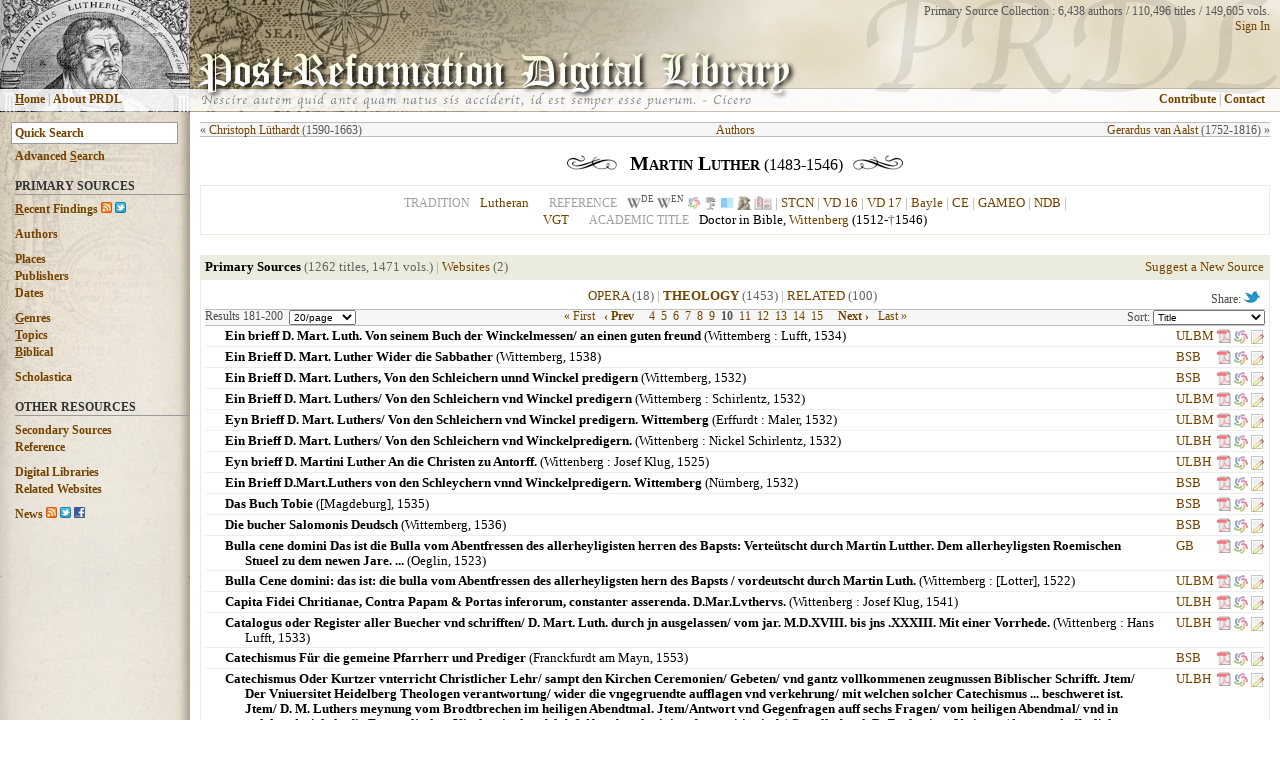

--- FILE ---
content_type: text/html; charset=UTF-8
request_url: http://www.prdl.org/author_view.php?s=180&limit=20&a_id=8&sort=
body_size: 12294
content:
<!DOCTYPE html PUBLIC "-//W3C//DTD HTML 4.01//EN" "http://www.w3.org/TR/html4/strict.dtd">
<html><head>
  <link rel="stylesheet" type="text/css" href="prdl_style.css" />
  <link rel="alternate" type="application/rss+xml" href="http://www.prdl.org/rss/rss_recent_findings.php" title="PRDL Recent Findings">
  <meta http-equiv="Content-Type" content="text/html; charset=UTF-8" />
  <meta name="description" content="1471 free public domain works of Martin Luther via Post-Reformation Digital Library (PRDL), a database of digital books ca. 1500-1800." />
  <meta name="keywords" content="Luther digital book free public primary sources post-reformation reformed lutheran catholic puritan arminian bible commentary">
  <meta property="og:title" content="Martin Luther (1483-1546) / 1262 titles, 1471 vols. | PRDL" />
  <meta property="og:description" content="1471 free public domain works of Martin Luther via Post-Reformation Digital Library (PRDL), a database of digital books for theology and philosophy ca. 1500-1800. http://fb.me/prdl.org" />
  <title>Martin Luther (1483-1546) / 1262 titles, 1471 vols. | PRDL</title>
<script type="text/javascript" src="js/jquery-1.7.1.min.js"></script>
<script type="text/javascript">

$(function(){  // $(document).ready shorthand
  $('#blink').hide().fadeIn(1500).fadeOut(1000).fadeIn(1500).fadeOut(1000).fadeIn(1500).fadeOut(10000);
});

var _gaq = _gaq || [];
_gaq.push(['_setAccount', 'UA-27517808-1']);
_gaq.push(['_trackPageview']);

(function() {
    var ga = document.createElement('script'); ga.type = 'text/javascript'; ga.async = true;
    ga.src = ('https:' == document.location.protocol ? 'https://ssl' : 'http://www') + '.google-analytics.com/ga.js';
    var s = document.getElementsByTagName('script')[0]; s.parentNode.insertBefore(ga, s);
})();

function toggleCopy(showHideDiv, switchTextDiv) {
	var ele = document.getElementById(showHideDiv);
	var text = document.getElementById(switchTextDiv);
	if(ele.style.display == "block") {f
    	ele.style.display = "none";
		text.innerHTML = "more &raquo;";
  	}
	else {
		ele.style.display = "block";
		text.innerHTML = "";
	}
} 

function hideDiv(d) { document.getElementById(d).style.display = "none"; }
function displayDiv(d) { document.getElementById(d).style.display = "block"; }

</script>
<script type="text/javascript" src="https://www.google.com/jsapi"></script>
<script type="text/javascript" src="js/script.js"></script>
</head><body>

<table style="text-align: left; width: 100%; height: 100%; position: relative;" border="0" cellpadding="0" cellspacing="0">
  <tr><td colspan="2">
  <table style="width: 100%;height:100%;" border="0" cellpadding="0" cellspacing="0">
  <tr>
  <td style="width: 190px; background-image: url(http://www.prdl.org/images/top_left/31.jpg);">
	  <table style="width: 190px;" border="0" cellpadding="0" cellspacing="0">
		<tr>
		<td style="height:88px;">
		<div  onmouseover="displayDiv('top_left_name')" onmouseout="hideDiv('top_left_name')" style="width:190px;height:88px;"></div>
		<div id="top_left_name" style="display:none; position: absolute; top: 0px; left: 0px;width:169px; padding: 2px 5px 2px 15px;text-align:left;font-size:10px;border-bottom: 1px solid #656565;border-right: 1px solid #656565;" class="opaque85b"><b>Martin Luther</b> (&#8224;1546)</div>
		</td>
		</tr>
		<tr>
		<td style="height: 1px;" class="opaque15"></td>
		</tr>
		<tr>
		<td style="height:22px;" id="side_nav" class="opaque85b">
			<table style="width: 100%; margin-left:15px; vertical-align:middle;text-align: middle;" border="0" cellpadding="0" cellspacing="0"><tr>
			<td style="text-align: left; color: #8F8F8F;">
			<a href="http://www.prdl.org/index.php" accesskey="h"><b><span style="text-decoration: underline;">H</span>ome</b></a> | <a href="http://www.prdl.org/about.php"><b>About PRDL</b></a>
			</td>
			</tr>
			</table>
		</td>
		</tr>
		<tr>
		<td style="height: 1px;" class="opaque15"></td>
		</tr>
	  </table>
  </td>
  <td style="width: 100%; background-image: url(http://www.prdl.org/images/title_bg2.jpg);">
	  <table style="width: 100%;" border="0" cellpadding="0" cellspacing="0">
		<tr>
		<td style="height:88px; vertical-align: top; text-align: left;">
		  <div style="position: absolute; top: 4px; right: 10px;z-index:6;text-align:right;font-size:12px;font-family:Georgia,serif;color:#585858;">Primary Source Collection : 
		  6,438 authors / 
		  110,496 titles / 
		  149,605 vols.<br />
		  <a href="http://www.prdl.org/login/main.php">Sign In</a>		  </div>
		  <div style="position: absolute; top: 50px; left: 197px;z-index:1;"><a href="http://www.prdl.org/index.php"><img src="http://www.prdl.org/images/main_title.png" border=0></a></div>
		  <div style="position: absolute; top: -5px; right: 0px;z-index:3;"><a href="http://www.prdl.org/index.php"><img src="http://www.prdl.org/images/prdl_background.png" border=0 class="opaque08"></a></div>
		  <div style="position: absolute; top: 91px; left: 200px;z-index:2;font-family:cursive;font-size:13px;"><img src="http://www.prdl.org/images/cicero_citation_extended.png" border=0></div>
		</td>
		</tr>
		  <tr>
		<td style="height: 1px;" class="opaque15"></td>
		</tr>
		<tr>
		<td style="height:22px;" class="opaque85b">
		<table style="width: 100%; margin-right:10px; vertical-align:middle;" border="0" cellpadding="0" cellspacing="0"><tr>
		<td style="text-align: right; color: #8F8F8F;">
		  <div id="suggestions" style="z-index:1;"></div>
		  <div id="side_nav" style="position:relative;z-index:4;margin-right:15px;"><a href="http://www.prdl.org/contribute.php"><b>Contribute</b></a> | <a href="http://www.prdl.org/contact.php"><b>Contact</b></a></div>
		  </td>
		</tr>
		</table>
  </td>
  </tr>
  <tr>
		<td style="height: 1px;" class="opaque15"></td>
		</tr>
  </table>
   
</td></tr>

    <tr>
      <td style="vertical-align: top; width: 190px; background-image: url(http://www.prdl.org/images/left_nav_bg.jpg);"">
      <table style="text-align: left; width: 100%;background-repeat:no-repeat;" border="0" cellpadding="0" cellspacing="0"  background="http://www.prdl.org/images/left_nav_transparent.png" border=0>
      <tbody><tr><td id="side_nav">
      <div style="padding: 10px 0px 0px 0px;font-size:12px;font-weight:bold;"><form name="form" action="http://www.prdl.org/search.php" method="get"><input name="q" id="navbar_search" autocomplete="off" type="text" value="Quick Search" onfocus="this.value=''" onkeyup="lookup(this.value);" /></form></div>
	  <div style="padding: 5px 0px 0px 15px;font-size:12px;font-weight:bold;"><a href="http://www.prdl.org/adv_search.php" id="side_nav" accesskey="s"><b>Advanced <span style="text-decoration: underline;">S</span>earch</b></a></div>
	  
      <div style="margin: 15px 0px 0px 15px;border-bottom: 1px solid #9A9A9A;color:#333333;font-size:12px;font-weight:bold;text-transform:uppercase;">Primary Sources</div>
	  <div style="padding: 7px 0px 0px 15px;font-size:12px;font-weight:bold;"><a href="http://www.prdl.org/recent_findings.php" accesskey="r"><span style="text-decoration: underline;">R</span>ecent Findings</a> 
	  <a href="http://www.prdl.org/rss/rss_recent_findings.php" title="View RSS Feed"><img src="http://www.prdl.org/images/rss_icon.png" height=11 width=11 border=0></a>
	  <a href="https://www.twitter.com/PRDLfindings" title="Follow Recent Findings on Twitter"><img src="http://twitter-badges.s3.amazonaws.com/t_mini-a.png" height=11 width=11 border=0 alt="Follow Recent Findings on Twitter" /></a></div>
	  <div style="padding: 10px 0px 0px 15px;font-size:12px;font-weight:bold;"><a href="http://www.prdl.org/authors.php">Authors</a></div>
	  <div style="padding: 10px 0px 0px 15px;font-size:12px;font-weight:bold;"><a href="http://www.prdl.org/pub_place.php">Places</a></div>
	  <div style="padding: 2px 0px 0px 15px;font-size:12px;font-weight:bold;"><a href="http://www.prdl.org/pub_name.php">Publishers</a></div>
	  <div style="padding: 2px 0px 0px 15px;font-size:12px;font-weight:bold;"><a href="http://www.prdl.org/dates.php">Dates</a></div>
	  <div style="padding: 10px 0px 0px 15px;font-size:12px;font-weight:bold;"><a href="http://www.prdl.org/genres.php" accesskey="g"><span style="text-decoration: underline;">G</span>enres</a></div>
	  <div style="padding: 2px 0px 0px 15px;font-size:12px;font-weight:bold;"><a href="http://www.prdl.org/topics.php" accesskey="t"><span style="text-decoration: underline;">T</span>opics</a></div>
	  <div style="padding: 2px 0px 0px 15px;font-size:12px;font-weight:bold;"><a href="http://www.prdl.org/biblical.php" accesskey="b"><span style="text-decoration: underline;">B</span>iblical</a></div>
      
      <div style="padding: 10px 0px 0px 15px;font-size:12px;font-weight:bold;"><a href="http://www.prdl.org/schools.php">Scholastica</a></div>
      
      <div style="margin: 15px 0px 0px 15px;border-bottom: 1px solid #9A9A9A;color:#333333;font-size:12px;font-weight:bold;text-transform:uppercase;">Other Resources</div>
	  <div style="padding: 7px 0px 0px 15px;font-size:12px;font-weight:bold;"><a href="http://www.prdl.org/secondary.php">Secondary Sources</a></div>
	  <div style="padding: 2px 0px 0px 15px;font-size:12px;font-weight:bold;"><a href="http://www.prdl.org/reference.php">Reference</a></div>
	  <div style="padding: 10px 0px 0px 15px;font-size:12px;font-weight:bold;"><a href="http://www.prdl.org/digital_libraries.php">Digital Libraries</a></div>
	  <div style="padding: 2px 0px 0px 15px;font-size:12px;font-weight:bold;"><a href="http://www.prdl.org/related_websites.php">Related Websites</a></div>
	  <div style="padding: 10px 0px 0px 15px;font-size:12px;font-weight:bold;white-space:nowrap;"><a href="http://www.prdl.org/news.php">News</a> <a href="http://www.prdl.org/rss/rss_news.php" title="View RSS Feed"><img src="http://www.prdl.org/images/rss_icon.png" height=11 width=11 border=0></a>
	  <a href="https://www.twitter.com/PostRefDL" title="Follow PRDL News on Twitter"><img src="http://twitter-badges.s3.amazonaws.com/t_mini-a.png" height=11 width=11 border=0 alt="Follow PostRefDL on Twitter"/></a>
	  <a href="https://www.facebook.com/prdl.org" title="Follow PRDL on Facebook"><img src="http://www.prdl.org/images/facebook.png" height=11 width=11 border=0></a></div>
	  <div style="padding: 10px 5px 0px 15px;">
	  <iframe src="//www.facebook.com/plugins/like.php?href=http%3A%2F%2Fwww.facebook.com%2Fprdl.org&amp;send=false&amp;layout=button_count&amp;width=80&amp;show_faces=true&amp;action=like&amp;colorscheme=light&amp;font=arial&amp;height=21" scrolling="no" frameborder="0" style="border:none; overflow:hidden; width:160px; height:20px;" allowTransparency="true"></iframe>
	  </div>

</p>
</div>
<br><br><br>
</td></tr></tbody></table>
</td>
      
      <td style="vertical-align: top;">
      <table style="text-align: left; width: 100%;" border="0" cellpadding="10" cellspacing="0">
      <tbody><tr><td>
<div id="topnavbar">
	<div class="left">
	<span style="white-space:nowrap;">&laquo; <a href="author_view.php?a_id=3203">Christoph Lüthardt</a></span> <span style="white-space:nowrap;">(1590-1663)</span>	</div>
		
		
	<div class="right">
	<span style="white-space:nowrap;"><a href="author_view.php?a_id=7266">Gerardus van Aalst</a></span> <span style="white-space:nowrap;">(1752-1816) &raquo;</span>	</div>
	
	<div class="center">
	<a href="authors.php">Authors</a>	</div>
</div>

<div style="text-align:center;padding: 5px 20px 10px 20px;white-space:nowrap;">
<img src=images/widget1l.gif style="padding-right:10px;">
<span id="header_text"><b>Martin Luther</b></span><span style="font-size:16px;"> (1483-1546)</span><img src=images/widget1r.gif style="padding-left:10px;">
</div>
	<table class="table_bg" border=0 cellpadding=0 cellspacing=0 width=100%><tr class="table_bg"><td width=100%>
	<table style="margin: 0px 0px 0px 0px;" border="0" cellpadding="0" cellspacing="0" width=100%>
	  <tr bgcolor="#FFFFFF;">
	  <td bgcolor="#FFFFFF" align="center" style="vertical-align: top; padding: 5px 10px 5px 10px;width:100%; border: 1px solid #EBECDD;line-height:17px;">

<div style="text-align:center;"><span style="padding:0px 10px 0px 0px;text-align:right;white-space:nowrap;background-color:#FFFFFF;color:#A0A0A0;text-transform:uppercase;font-size:12px;">Tradition</span><a href="authors.php?a_in=ALL&era=Early%20Modern&tradition=Lutheran">Lutheran</a><span style="padding:0px 10px 0px 20px;text-align:right;white-space:nowrap;background-color:#FFFFFF;color:#A0A0A0;text-transform:uppercase;font-size:12px;">Reference</span><span style="padding:0px 10px 0px 0px;"><a href="https://de.wikipedia.org/wiki/Martin_Luther" target="_blank" class="opacity_hover" style="text-decoration:none;color:#5E5E5E;"><img src="images/wikipedia_icon.png" class="textbottom" title="Martin Luther in Wikipedia" width="14" height="14" border="0"><span style="font-size:9px;vertical-align:super;text-transform:uppercase;">de</span></a> <a href="https://en.wikipedia.org/wiki/Martin_Luther" target="_blank" class="opacity_hover" style="text-decoration:none;color:#5E5E5E;"><img src="images/wikipedia_icon.png" class="textbottom" title="Martin Luther in Wikipedia" width="14" height="14" border="0"><span style="font-size:9px;vertical-align:super;text-transform:uppercase;">en</span></a> <a href="http://www.worldcat.org/identities/lccn-n79-89628" target='_blank' title="WorldCat Identity" class="opacity_hover"><img src="images/worldcat.gif" class="textbottom" height=14 width=14 border=0></a> <a href="http://thesaurus.cerl.org/record/cnp01302092" target='_blank' title="CERL Thesaurus" class="opacity_hover"><img src="images/cerl_icon.png" class="textbottom" height=13 width=13 border=0></a> <a href="http://id.loc.gov/authorities/names/n79089628.html" target='_blank' title="Search author in LOC Authorities" class="opacity_hover"><img src="images/loc_icon.png" class="textbottom" height=14 width=14 border=0></a> <a href="http://www.portraitindex.de/db/apsisa.dll/ete?action=queryupdate&sstate=&desc=Luther%2C+Martin&update=Suchen&pagesize=50" target='_blank' title="Search author in Digitaler Portraitindex" class="opacity_hover"><img src="images/portrait_icon.png" class="textbottom" height=14 width=14 border=0></a> <a href="http://www.ustc.ac.uk/cicero/adv_search.php?boolean1=&option1=author&input1=Luther%2C+Martin&datelimit=2&date_min=&date_max=&numresults=100&Submit=+SEARCH+" target='_blank' title="Search author in Universal Short Title Catalogue" class="opacity_hover"><img src="images/ustc.png" class="textbottom" height=14 width=18 border=0></a><span style="color:#A0A0A0;"> |  <a href="http://picarta.pica.nl/xslt/DB=3.11/TTL=1/REL?PPN=068440146" target='_blank' title="Short Title Catalogue Netherlands" class="opacity_hover">STCN</a></span><span style="color:#A0A0A0;"> |  <a href="https://opacplus.bib-bvb.de/TouchPoint_touchpoint/search.do?methodToCall=quickSearch&Kateg=100&Content=%20118575449" target='_blank' title="VD 16" class="opacity_hover">VD 16</a></span><span style="color:#A0A0A0;"> |  <a href="http://gso.gbv.de/DB=1.28/REL?PPN=004000463&RELTYPE=TT" target='_blank' title="VD 17" class="opacity_hover">VD 17</a></span><span style="color:#A0A0A0;"> | <span style="color:#A0A0A0"><a href ="http://artflx.uchicago.edu/cgi-bin/dicos/baylepublic.pl?objectid=1992" title="Pierre Bayle, Dictionnaire historique et critique, 5th ed. [1740]" target="_blank">Bayle</a></span> | <span style="color:#A0A0A0"><a href="https://en.wikisource.org/wiki/Catholic_Encyclopedia_(1913)/Martin_Luther" title="The Catholic Encyclopedia [1913] (CE)" target="_blank">CE</a></span> | <span style="color:#A0A0A0"><a href ="http://gameo.org/index.php?title=Luther,_Martin_(1483-1546)" title="Global Anabaptist Mennonite Encyclopedia Online (GAMEO)" target="_blank">GAMEO</a></span> | <span style="color:#A0A0A0"><a href ="http://www.deutsche-biographie.de/sfz55246.html" title="Neue Deutsche Biographie (NDB)" target="_blank">NDB</a></span> | <span style="color:#A0A0A0"><a href="https://books.google.com/books?id=xJw5AAAAcAAJ&pg=PT132#v=onepage&q&f=false" title="Melchior Adam, Vitae Germanorum Theologorum [1620]" target="_blank">VGT</a></span></span></span><span style="padding:0px 10px 0px 10px;text-align:left;white-space:nowrap;background-color:#FFFFFF;color:#A0A0A0;text-transform:uppercase;font-size:12px;">Academic Title</span><span style="white-space:nowrap;">Doctor in Bible, <a href="schools.php?school=Wittenberg&s_source=author">Wittenberg</a> (1512-<span style="color:#585858;">&#8224;</span>1546)</span></div></div>
</td></tr></table></td></tr></table>

<div style="height:20px;"></div><table border=0 cellpadding=4 cellspacing=1 width=100% class="table_bg"><tr valign="top" class="table_bg"><td style="vertical-align:middle;"><strong>Primary Sources</strong> <span style="color:#656565;"> (1262 titles, 1471 vols.)</span><span style="color:#A0A0A0;"> | </span><a href="/author_view.php?a_id=8&amp;source=websites" />Websites</a> <span style="color:#656565;">(2)</span></td><td style="vertical-align:middle;white-space:nowrap;text-align:right;"><a href="http://www.prdl.org/user_add.php?a_id=8">Suggest a New Source</a></td></tr><tr valign="top" style="background-color:#FFFFFF;"><td colspan=3><table id="display_table" cellspacing=0><tr class="table_head"><td colspan=4 class="table_head"><div style="float:left;text-align:left;width:70px;padding: 0px 0px 0px 0px;white-space:nowrap;">&nbsp;</div><div style="float:right;text-align:right;width:70px;padding: 0px 5px 0px 0px; color:#505050; font-size:.9em;white-space:nowrap;">Share: <a name="fb_share" type="icon" share_url="http://www.prdl.org/author_view.php?a_id=8"></a><script src="https://static.ak.fbcdn.net/connect.php/js/FB.Share" type="text/javascript"></script><script type="text/javascript" src="//platform.twitter.com/widgets.js"></script><a href="https://twitter.com/intent/tweet?text=Martin+Luther+%281483-1546%29+%2F+1262+titles%2C+1471+vols.+%7C+PRDL&url=http%3A%2F%2Fwww.prdl.org%2Fauthor_view.php%3Fa_id%3D8&via=PostRefDL"><img src="/images/bird_16_blue.png" alt="Tweet" class="textbottom" border=0 /></a></div><div style="text-align:center;font-size:1.0em; text-transform:uppercase;"><span style="color:#A0A0A0;"><a href="/author_view.php?a_id=8&amp;type=Opera" />Opera</a> <span style="color:#656565;">(18)</span> | <a href="/author_view.php?a_id=8&amp;type=Theology" /><strong>Theology</strong></a> <span style="color:#656565;">(1453)</span> | <a href="/author_view.php?a_id=8&amp;type=Related" />Related</a> <span style="color:#656565;">(100)</span></span></div></td></tr><tr><td colspan=4 style="text-align:center;vertical-align: top; padding: 0px 0px 0px 0px; color:#505050; font-size:.9em; background-color:#F6F6F6; border-bottom: 1px solid #BEBEBE;"><div style="width:250px;float:left;text-align:left;white-space:nowrap;"><div style="float:left;"></div><div style="float:left;">Results 181-200
</div><div><form id="resultLimitForm" action="/author_view.php?a_id=8" method="get" style="margin: 0px; padding: 0px;"><input name="a_id" value="8" type="hidden"><input name="s" value="0" type="hidden"><label for="sort">&nbsp;&nbsp;</label><select name="limit" id="limit" style="font-size:10px;" onchange="this.form.submit();"><option value="10">10/page</option><option value="20" selected>20/page</option><option value="50">50/page</option><option value="100">100/page</option><option value="500">500/page</option></select></form></div></div><div style="width:250px;float:right;text-align:right;"><div><form id="sortForm" action="/author_view.php?a_id=8" method="get" style="margin: 0px; padding: 0px;"><input name="a_id" value="8" type="hidden"><label for="sort">Sort:&nbsp;</label><select name="sort" id="sort" style="font-size:10px;" onchange="this.form.submit();"><option value="title" selected>Title</option><option value="date_asc">Pub. Date (Oldest)</option><option value="date_desc">Pub. Date (Newest)</option><option value="genre">Genre</option><option value="topic">Topic</option><option value="language">Language</option><option value="recent">Recently Added</option></select></form></div></div><div style="text-align:center;white-space:nowrap;"><span style="color:#A0A0A0;"><a href="/author_view.php?s=0&amp;limit=20&amp;a_id=8&amp;sort=">&laquo; First</a></span>&nbsp;&nbsp;&nbsp;<a href="/author_view.php?s=160&amp;limit=20&amp;a_id=8&amp;sort="><strong>&lsaquo; Prev</strong></a>&nbsp;&nbsp;&nbsp;&nbsp;&nbsp;<a href="/author_view.php?s=60&amp;limit=20&amp;a_id=8&amp;sort=">4</a>&nbsp;&nbsp;<a href="/author_view.php?s=80&amp;limit=20&amp;a_id=8&amp;sort=">5</a>&nbsp;&nbsp;<a href="/author_view.php?s=100&amp;limit=20&amp;a_id=8&amp;sort=">6</a>&nbsp;&nbsp;<a href="/author_view.php?s=120&amp;limit=20&amp;a_id=8&amp;sort=">7</a>&nbsp;&nbsp;<a href="/author_view.php?s=140&amp;limit=20&amp;a_id=8&amp;sort=">8</a>&nbsp;&nbsp;<a href="/author_view.php?s=160&amp;limit=20&amp;a_id=8&amp;sort=">9</a>&nbsp;&nbsp;<strong>10</strong>&nbsp;&nbsp;<a href="/author_view.php?s=200&amp;limit=20&amp;a_id=8&amp;sort=">11</a>&nbsp;&nbsp;<a href="/author_view.php?s=220&amp;limit=20&amp;a_id=8&amp;sort=">12</a>&nbsp;&nbsp;<a href="/author_view.php?s=240&amp;limit=20&amp;a_id=8&amp;sort=">13</a>&nbsp;&nbsp;<a href="/author_view.php?s=260&amp;limit=20&amp;a_id=8&amp;sort=">14</a>&nbsp;&nbsp;<a href="/author_view.php?s=280&amp;limit=20&amp;a_id=8&amp;sort=">15</a>&nbsp;&nbsp;&nbsp;&nbsp;&nbsp;<a href="/author_view.php?s=200&amp;limit=20&amp;a_id=8&amp;sort="><strong>Next &rsaquo;</strong></a>&nbsp;&nbsp;&nbsp;<span style="color:#A0A0A0;"><a href="/author_view.php?s=1440&amp;limit=20&amp;a_id=8&amp;sort=">Last &raquo;</a></span></div></td></tr><tr bgcolor="#FFFFFF" onMouseOver="this.bgColor='#E6E6D6';" onMouseOut="this.bgColor='#FFFFFF';"><td style="padding-left: 20px; padding-right:20px;"><div style="padding-left: 20px; text-indent: -20px;"><strong>Ein brieff D. Mart. Luth. Von seinem Buch der Winckelmessen/ an einen guten freund</strong> (<a href="pub_place.php?place=Wittemberg" class="blacklink">Wittemberg</a> : Lufft, <a href="dates.php?range=1&begin=1534" class="blacklink" rel="nofollow">1534</a>) </div></td><td style="white-space: nowrap; vertical-align: top;width:25px;"><a href ="http://sammlungen.ulb.uni-muenster.de/hd/content/titleinfo/747629" title="Universit&auml;ts- und Landesbibliothek Münster" target="_blank">ULBM</a>&nbsp;</td><td style="vertical-align: top;width:16px;"><a href ="http://sammlungen.ulb.uni-muenster.de/download/pdf/747629" title="Download PDF" target="_blank" class="opacity_hover"><img src="images/pdficon_small.gif" class="texttop" height=14 width=14 border=0></a></td><td style="white-space: nowrap; vertical-align: top;width:16px;"><span style="white-space: nowrap;"><a href="http://www.worldcat.org/search?q=ti%3AEin brieff D. Mart. Luth. Von seinem&fq=yr%3A1534..1534+%3E&qt=advanced&dblist=638" title="Search title in World Cat" target="_blank" class="opacity_hover"><img src="images/worldcat.gif" class="texttop" height=16 width=16 border=0></a><a href="user_edit.php?a_id=8&bk_id=86857" title="Suggest Changes to this Volume" class="opacity_hover" rel="nofollow"><img src="images/edit.png" class="texttop" height=16 width=16 border=0></a></td></tr>
<tr bgcolor="#FFFFFF" onMouseOver="this.bgColor='#E6E6D6';" onMouseOut="this.bgColor='#FFFFFF';"><td style="padding-left: 20px; padding-right:20px;"><div style="padding-left: 20px; text-indent: -20px;"><strong>Ein Brieff D. Mart. Luther Wider die Sabbather</strong> (<a href="pub_place.php?place=Wittemberg" class="blacklink">Wittemberg</a>, <a href="dates.php?range=1&begin=1538" class="blacklink" rel="nofollow">1538</a>) </div></td><td style="white-space: nowrap; vertical-align: top;width:25px;"><a href ="http://daten.digitale-sammlungen.de/bsb00056246/image_1" title="Bayerische StaatsBibliothek: Munich Digitisation Centre" target="_blank">BSB</a>&nbsp;</td><td style="vertical-align: top;width:16px;"><a href ="http://download.digitale-sammlungen.de/BOOKS/pdf_download.pl?id=bsb00056246" title="Download PDF" target="_blank" class="opacity_hover"><img src="images/pdficon_small.gif" class="texttop" height=14 width=14 border=0></a></td><td style="white-space: nowrap; vertical-align: top;width:16px;"><span style="white-space: nowrap;"><a href="http://www.worldcat.org/search?q=ti%3AEin Brieff D. Mart. Luther Wider die&fq=yr%3A1538..1538+%3E&qt=advanced&dblist=638" title="Search title in World Cat" target="_blank" class="opacity_hover"><img src="images/worldcat.gif" class="texttop" height=16 width=16 border=0></a><a href="user_edit.php?a_id=8&bk_id=68510" title="Suggest Changes to this Volume" class="opacity_hover" rel="nofollow"><img src="images/edit.png" class="texttop" height=16 width=16 border=0></a></td></tr>
<tr bgcolor="#FFFFFF" onMouseOver="this.bgColor='#E6E6D6';" onMouseOut="this.bgColor='#FFFFFF';"><td style="padding-left: 20px; padding-right:20px;"><div style="padding-left: 20px; text-indent: -20px;"><strong>Ein Brieff D. Mart. Luthers, Von den Schleichern unnd Winckel predigern</strong> (<a href="pub_place.php?place=Wittemberg" class="blacklink">Wittemberg</a>, <a href="dates.php?range=1&begin=1532" class="blacklink" rel="nofollow">1532</a>) </div></td><td style="white-space: nowrap; vertical-align: top;width:25px;"><a href ="http://daten.digitale-sammlungen.de/bsb00056160/image_1" title="Bayerische StaatsBibliothek: Munich Digitisation Centre" target="_blank">BSB</a>&nbsp;</td><td style="vertical-align: top;width:16px;"><a href ="http://download.digitale-sammlungen.de/BOOKS/pdf_download.pl?id=bsb00056160" title="Download PDF" target="_blank" class="opacity_hover"><img src="images/pdficon_small.gif" class="texttop" height=14 width=14 border=0></a></td><td style="white-space: nowrap; vertical-align: top;width:16px;"><span style="white-space: nowrap;"><a href="http://www.worldcat.org/search?q=ti%3AEin Brieff D. Mart. Luthers, Von den&fq=yr%3A1532..1532+%3E&qt=advanced&dblist=638" title="Search title in World Cat" target="_blank" class="opacity_hover"><img src="images/worldcat.gif" class="texttop" height=16 width=16 border=0></a><a href="user_edit.php?a_id=8&bk_id=53470" title="Suggest Changes to this Volume" class="opacity_hover" rel="nofollow"><img src="images/edit.png" class="texttop" height=16 width=16 border=0></a></td></tr>
<tr bgcolor="#FFFFFF" onMouseOver="this.bgColor='#E6E6D6';" onMouseOut="this.bgColor='#FFFFFF';"><td style="padding-left: 20px; padding-right:20px;"><div style="padding-left: 20px; text-indent: -20px;"><strong>Ein Brieff D. Mart. Luthers/ Von den Schleichern vnd Winckel predigern</strong> (<a href="pub_place.php?place=Wittemberg" class="blacklink">Wittemberg</a> : Schirlentz, <a href="dates.php?range=1&begin=1532" class="blacklink" rel="nofollow">1532</a>) </div></td><td style="white-space: nowrap; vertical-align: top;width:25px;"><a href ="http://sammlungen.ulb.uni-muenster.de/hd/content/titleinfo/820713" title="Universit&auml;ts- und Landesbibliothek Münster" target="_blank">ULBM</a>&nbsp;</td><td style="vertical-align: top;width:16px;"><a href ="http://sammlungen.ulb.uni-muenster.de/download/pdf/820713" title="Download PDF" target="_blank" class="opacity_hover"><img src="images/pdficon_small.gif" class="texttop" height=14 width=14 border=0></a></td><td style="white-space: nowrap; vertical-align: top;width:16px;"><span style="white-space: nowrap;"><a href="http://www.worldcat.org/search?q=ti%3AEin Brieff D. Mart. Luthers/ Von den Schleichern vnd&fq=yr%3A1532..1532+%3E&qt=advanced&dblist=638" title="Search title in World Cat" target="_blank" class="opacity_hover"><img src="images/worldcat.gif" class="texttop" height=16 width=16 border=0></a><a href="user_edit.php?a_id=8&bk_id=86853" title="Suggest Changes to this Volume" class="opacity_hover" rel="nofollow"><img src="images/edit.png" class="texttop" height=16 width=16 border=0></a></td></tr>
<tr bgcolor="#FFFFFF" onMouseOver="this.bgColor='#E6E6D6';" onMouseOut="this.bgColor='#FFFFFF';"><td style="padding-left: 20px; padding-right:20px;"><div style="padding-left: 20px; text-indent: -20px;"><strong>Eyn Brieff D. Mart. Luthers/ Von den Schleichern vnd Winckel predigern. Wittemberg</strong> (<a href="pub_place.php?place=Erffurdt" class="blacklink">Erffurdt</a> : Maler, <a href="dates.php?range=1&begin=1532" class="blacklink" rel="nofollow">1532</a>) </div></td><td style="white-space: nowrap; vertical-align: top;width:25px;"><a href ="http://sammlungen.ulb.uni-muenster.de/hd/content/titleinfo/753646" title="Universit&auml;ts- und Landesbibliothek Münster" target="_blank">ULBM</a>&nbsp;</td><td style="vertical-align: top;width:16px;"><a href ="http://sammlungen.ulb.uni-muenster.de/download/pdf/753646" title="Download PDF" target="_blank" class="opacity_hover"><img src="images/pdficon_small.gif" class="texttop" height=14 width=14 border=0></a></td><td style="white-space: nowrap; vertical-align: top;width:16px;"><span style="white-space: nowrap;"><a href="http://www.worldcat.org/search?q=ti%3AEyn Brieff D. Mart. Luthers/ Von den&fq=yr%3A1532..1532+%3E&qt=advanced&dblist=638" title="Search title in World Cat" target="_blank" class="opacity_hover"><img src="images/worldcat.gif" class="texttop" height=16 width=16 border=0></a><a href="user_edit.php?a_id=8&bk_id=68469" title="Suggest Changes to this Volume" class="opacity_hover" rel="nofollow"><img src="images/edit.png" class="texttop" height=16 width=16 border=0></a></td></tr>
<tr bgcolor="#FFFFFF" onMouseOver="this.bgColor='#E6E6D6';" onMouseOut="this.bgColor='#FFFFFF';"><td style="padding-left: 20px; padding-right:20px;"><div style="padding-left: 20px; text-indent: -20px;"><strong>Ein Brieff D. Mart. Luthers/ Von den Schleichern vnd Winckelpredigern.</strong> (<a href="pub_place.php?place=Wittenberg" class="blacklink">Wittenberg</a> : Nickel Schirlentz, <a href="dates.php?range=1&begin=1532" class="blacklink" rel="nofollow">1532</a>) </div></td><td style="white-space: nowrap; vertical-align: top;width:25px;"><a href ="http://digitale.bibliothek.uni-halle.de/content/titleinfo/999622" title="Universit&auml;ts- und Landesbibliothek Halle" target="_blank">ULBH</a>&nbsp;</td><td style="vertical-align: top;width:16px;"><a href ="http://digitale.bibliothek.uni-halle.de/download/pdf/999622" title="Download PDF" target="_blank" class="opacity_hover"><img src="images/pdficon_small.gif" class="texttop" height=14 width=14 border=0></a></td><td style="white-space: nowrap; vertical-align: top;width:16px;"><span style="white-space: nowrap;"><a href="http://www.worldcat.org/search?q=ti%3AEin Brieff D. Mart. Luthers/ Von den&fq=yr%3A1532..1532+%3E&qt=advanced&dblist=638" title="Search title in World Cat" target="_blank" class="opacity_hover"><img src="images/worldcat.gif" class="texttop" height=16 width=16 border=0></a><a href="user_edit.php?a_id=8&bk_id=78666" title="Suggest Changes to this Volume" class="opacity_hover" rel="nofollow"><img src="images/edit.png" class="texttop" height=16 width=16 border=0></a></td></tr>
<tr bgcolor="#FFFFFF" onMouseOver="this.bgColor='#E6E6D6';" onMouseOut="this.bgColor='#FFFFFF';"><td style="padding-left: 20px; padding-right:20px;"><div style="padding-left: 20px; text-indent: -20px;"><strong>Eyn brieff D. Martini Luther An die Christen zu Antorff.</strong> (<a href="pub_place.php?place=Wittenberg" class="blacklink">Wittenberg</a> : Josef Klug, <a href="dates.php?range=1&begin=1525" class="blacklink" rel="nofollow">1525</a>) </div></td><td style="white-space: nowrap; vertical-align: top;width:25px;"><a href ="http://digitale.bibliothek.uni-halle.de/content/titleinfo/997700" title="Universit&auml;ts- und Landesbibliothek Halle" target="_blank">ULBH</a>&nbsp;</td><td style="vertical-align: top;width:16px;"><a href ="http://digitale.bibliothek.uni-halle.de/content/titleinfo/997700" title="Download PDF" target="_blank" class="opacity_hover"><img src="images/pdficon_small.gif" class="texttop" height=14 width=14 border=0></a></td><td style="white-space: nowrap; vertical-align: top;width:16px;"><span style="white-space: nowrap;"><a href="http://www.worldcat.org/search?q=ti%3AEyn brieff D. Martini Luther An die&fq=yr%3A1525..1525+%3E&qt=advanced&dblist=638" title="Search title in World Cat" target="_blank" class="opacity_hover"><img src="images/worldcat.gif" class="texttop" height=16 width=16 border=0></a><a href="user_edit.php?a_id=8&bk_id=15700" title="Suggest Changes to this Volume" class="opacity_hover" rel="nofollow"><img src="images/edit.png" class="texttop" height=16 width=16 border=0></a></td></tr>
<tr bgcolor="#FFFFFF" onMouseOver="this.bgColor='#E6E6D6';" onMouseOut="this.bgColor='#FFFFFF';"><td style="padding-left: 20px; padding-right:20px;"><div style="padding-left: 20px; text-indent: -20px;"><strong>Ein Brieff D.Mart.Luthers von den Schleychern vnnd Winckelpredigern. Wittemberg</strong> (<a href="pub_place.php?place=Nürnberg" class="blacklink">Nürnberg</a>, <a href="dates.php?range=1&begin=1532" class="blacklink" rel="nofollow">1532</a>) </div></td><td style="white-space: nowrap; vertical-align: top;width:25px;"><a href ="http://daten.digitale-sammlungen.de/bsb00056161/image_1" title="Bayerische StaatsBibliothek: Munich Digitisation Centre" target="_blank">BSB</a>&nbsp;</td><td style="vertical-align: top;width:16px;"><a href ="http://download.digitale-sammlungen.de/BOOKS/pdf_download.pl?id=bsb00056161" title="Download PDF" target="_blank" class="opacity_hover"><img src="images/pdficon_small.gif" class="texttop" height=14 width=14 border=0></a></td><td style="white-space: nowrap; vertical-align: top;width:16px;"><span style="white-space: nowrap;"><a href="http://www.worldcat.org/search?q=ti%3AEin Brieff D.Mart.Luthers von den Schleychern vnnd&fq=yr%3A1532..1532+%3E&qt=advanced&dblist=638" title="Search title in World Cat" target="_blank" class="opacity_hover"><img src="images/worldcat.gif" class="texttop" height=16 width=16 border=0></a><a href="user_edit.php?a_id=8&bk_id=53471" title="Suggest Changes to this Volume" class="opacity_hover" rel="nofollow"><img src="images/edit.png" class="texttop" height=16 width=16 border=0></a></td></tr>
<tr bgcolor="#FFFFFF" onMouseOver="this.bgColor='#E6E6D6';" onMouseOut="this.bgColor='#FFFFFF';"><td style="padding-left: 20px; padding-right:20px;"><div style="padding-left: 20px; text-indent: -20px;"><strong>Das Buch Tobie</strong> (<a href="pub_place.php?place=[Magdeburg]" class="blacklink">[Magdeburg]</a>, <a href="dates.php?range=1&begin=1535" class="blacklink" rel="nofollow">1535</a>) </div></td><td style="white-space: nowrap; vertical-align: top;width:25px;"><a href ="http://daten.digitale-sammlungen.de/bsb00028159/image_1" title="Bayerische StaatsBibliothek: Munich Digitisation Centre" target="_blank">BSB</a>&nbsp;</td><td style="vertical-align: top;width:16px;"><a href ="http://download.digitale-sammlungen.de/BOOKS/pdf_download.pl?id=bsb00028159" title="Download PDF" target="_blank" class="opacity_hover"><img src="images/pdficon_small.gif" class="texttop" height=14 width=14 border=0></a></td><td style="white-space: nowrap; vertical-align: top;width:16px;"><span style="white-space: nowrap;"><a href="http://www.worldcat.org/search?q=ti%3ADas Buch Tobie&fq=yr%3A1535..1535+%3E&qt=advanced&dblist=638" title="Search title in World Cat" target="_blank" class="opacity_hover"><img src="images/worldcat.gif" class="texttop" height=16 width=16 border=0></a><a href="user_edit.php?a_id=8&bk_id=53497" title="Suggest Changes to this Volume" class="opacity_hover" rel="nofollow"><img src="images/edit.png" class="texttop" height=16 width=16 border=0></a></td></tr>
<tr bgcolor="#FFFFFF" onMouseOver="this.bgColor='#E6E6D6';" onMouseOut="this.bgColor='#FFFFFF';"><td style="padding-left: 20px; padding-right:20px;"><div style="padding-left: 20px; text-indent: -20px;"><strong>Die bucher Salomonis Deudsch</strong> (<a href="pub_place.php?place=Wittemberg" class="blacklink">Wittemberg</a>, <a href="dates.php?range=1&begin=1536" class="blacklink" rel="nofollow">1536</a>) </div></td><td style="white-space: nowrap; vertical-align: top;width:25px;"><a href ="http://daten.digitale-sammlungen.de/bsb00056261/image_1" title="Bayerische StaatsBibliothek: Munich Digitisation Centre" target="_blank">BSB</a>&nbsp;</td><td style="vertical-align: top;width:16px;"><a href ="http://download.digitale-sammlungen.de/BOOKS/pdf_download.pl?id=bsb00056261" title="Download PDF" target="_blank" class="opacity_hover"><img src="images/pdficon_small.gif" class="texttop" height=14 width=14 border=0></a></td><td style="white-space: nowrap; vertical-align: top;width:16px;"><span style="white-space: nowrap;"><a href="http://www.worldcat.org/search?q=ti%3ADie bucher Salomonis Deudsch&fq=yr%3A1536..1536+%3E&qt=advanced&dblist=638" title="Search title in World Cat" target="_blank" class="opacity_hover"><img src="images/worldcat.gif" class="texttop" height=16 width=16 border=0></a><a href="user_edit.php?a_id=8&bk_id=34859" title="Suggest Changes to this Volume" class="opacity_hover" rel="nofollow"><img src="images/edit.png" class="texttop" height=16 width=16 border=0></a></td></tr>
<tr bgcolor="#FFFFFF" onMouseOver="this.bgColor='#E6E6D6';" onMouseOut="this.bgColor='#FFFFFF';"><td style="padding-left: 20px; padding-right:20px;"><div style="padding-left: 20px; text-indent: -20px;"><strong>Bulla cene domini Das ist die Bulla vom Abentfressen des allerheyligisten herren des Bapsts: Verteütscht durch Martin Lutther. Dem allerheyligsten Roemischen Stueel zu dem newen Jare. ...</strong> (Oeglin, <a href="dates.php?range=1&begin=1523" class="blacklink" rel="nofollow">1523</a>) </div></td><td style="white-space: nowrap; vertical-align: top;width:25px;"><a href="https://books.google.com/books?id=s1U8AAAAcAAJ&printsec=frontcover" title="Google Books" target="_blank">GB</a>&nbsp;</td><td style="vertical-align: top;width:16px;"><a href="https://books.google.com/books/download/Bulla_cene_domini_Das_ist_die_Bulla_vom.pdf?id=s1U8AAAAcAAJ&output=pdf&sig=ACfU3U3tYTz1S-qauaJX2QfjqTrhd7LLhQ" title="Download PDF" target="_blank" class="opacity_hover"><img src="images/pdficon_small.gif" class="texttop" height=14 width=14 border=0></a></td><td style="white-space: nowrap; vertical-align: top;width:16px;"><span style="white-space: nowrap;"><a href="http://www.worldcat.org/search?q=ti%3ABulla cene domini Das ist die Bulla&fq=yr%3A1523..1523+%3E&qt=advanced&dblist=638" title="Search title in World Cat" target="_blank" class="opacity_hover"><img src="images/worldcat.gif" class="texttop" height=16 width=16 border=0></a><a href="user_edit.php?a_id=8&bk_id=34835" title="Suggest Changes to this Volume" class="opacity_hover" rel="nofollow"><img src="images/edit.png" class="texttop" height=16 width=16 border=0></a></td></tr>
<tr bgcolor="#FFFFFF" onMouseOver="this.bgColor='#E6E6D6';" onMouseOut="this.bgColor='#FFFFFF';"><td style="padding-left: 20px; padding-right:20px;"><div style="padding-left: 20px; text-indent: -20px;"><strong>Bulla Cene domini: das ist: die bulla vom Abentfressen des allerheyligsten hern des Bapsts / vordeutscht durch Martin Luth.</strong> (<a href="pub_place.php?place=Wittemberg" class="blacklink">Wittemberg</a> : [Lotter], <a href="dates.php?range=1&begin=1522" class="blacklink" rel="nofollow">1522</a>) </div></td><td style="white-space: nowrap; vertical-align: top;width:25px;"><a href ="http://sammlungen.ulb.uni-muenster.de/hd/content/titleinfo/680362" title="Universit&auml;ts- und Landesbibliothek Münster" target="_blank">ULBM</a>&nbsp;</td><td style="vertical-align: top;width:16px;"><a href ="http://sammlungen.ulb.uni-muenster.de/download/pdf/680362" title="Download PDF" target="_blank" class="opacity_hover"><img src="images/pdficon_small.gif" class="texttop" height=14 width=14 border=0></a></td><td style="white-space: nowrap; vertical-align: top;width:16px;"><span style="white-space: nowrap;"><a href="http://www.worldcat.org/search?q=ti%3ABulla Cene domini: das ist: die bulla&fq=yr%3A1522..1522+%3E&qt=advanced&dblist=638" title="Search title in World Cat" target="_blank" class="opacity_hover"><img src="images/worldcat.gif" class="texttop" height=16 width=16 border=0></a><a href="user_edit.php?a_id=8&bk_id=86844" title="Suggest Changes to this Volume" class="opacity_hover" rel="nofollow"><img src="images/edit.png" class="texttop" height=16 width=16 border=0></a></td></tr>
<tr bgcolor="#FFFFFF" onMouseOver="this.bgColor='#E6E6D6';" onMouseOut="this.bgColor='#FFFFFF';"><td style="padding-left: 20px; padding-right:20px;"><div style="padding-left: 20px; text-indent: -20px;"><strong>Capita Fidei Chritianae, Contra Papam & Portas inferorum, constanter asserenda. D.Mar.Lvthervs.</strong> (<a href="pub_place.php?place=Wittenberg" class="blacklink">Wittenberg</a> : Josef Klug, <a href="dates.php?range=1&begin=1541" class="blacklink" rel="nofollow">1541</a>) </div></td><td style="white-space: nowrap; vertical-align: top;width:25px;"><a href ="http://digitale.bibliothek.uni-halle.de/content/titleinfo/997823" title="Universit&auml;ts- und Landesbibliothek Halle" target="_blank">ULBH</a>&nbsp;</td><td style="vertical-align: top;width:16px;"><a href ="http://digitale.bibliothek.uni-halle.de/download/pdf/997823" title="Download PDF" target="_blank" class="opacity_hover"><img src="images/pdficon_small.gif" class="texttop" height=14 width=14 border=0></a></td><td style="white-space: nowrap; vertical-align: top;width:16px;"><span style="white-space: nowrap;"><a href="http://www.worldcat.org/search?q=ti%3ACapita Fidei Chritianae, Contra Papam & Portas&fq=yr%3A1541..1541+%3E&qt=advanced&dblist=638" title="Search title in World Cat" target="_blank" class="opacity_hover"><img src="images/worldcat.gif" class="texttop" height=16 width=16 border=0></a><a href="user_edit.php?a_id=8&bk_id=34836" title="Suggest Changes to this Volume" class="opacity_hover" rel="nofollow"><img src="images/edit.png" class="texttop" height=16 width=16 border=0></a></td></tr>
<tr bgcolor="#FFFFFF" onMouseOver="this.bgColor='#E6E6D6';" onMouseOut="this.bgColor='#FFFFFF';"><td style="padding-left: 20px; padding-right:20px;"><div style="padding-left: 20px; text-indent: -20px;"><strong>Catalogus oder Register aller Buecher vnd schrifften/ D. Mart. Luth. durch jn ausgelassen/ vom jar. M.D.XVIII. bis jns .XXXIII. Mit einer Vorrhede.</strong> (<a href="pub_place.php?place=Wittenberg" class="blacklink">Wittenberg</a> : Hans Lufft, <a href="dates.php?range=1&begin=1533" class="blacklink" rel="nofollow">1533</a>) </div></td><td style="white-space: nowrap; vertical-align: top;width:25px;"><a href ="http://digitale.bibliothek.uni-halle.de/content/titleinfo/997680" title="Universit&auml;ts- und Landesbibliothek Halle" target="_blank">ULBH</a>&nbsp;</td><td style="vertical-align: top;width:16px;"><a href ="http://digitale.bibliothek.uni-halle.de/download/pdf/997680" title="Download PDF" target="_blank" class="opacity_hover"><img src="images/pdficon_small.gif" class="texttop" height=14 width=14 border=0></a></td><td style="white-space: nowrap; vertical-align: top;width:16px;"><span style="white-space: nowrap;"><a href="http://www.worldcat.org/search?q=ti%3ACatalogus oder Register aller Buecher vnd schrifften/&fq=yr%3A1533..1533+%3E&qt=advanced&dblist=638" title="Search title in World Cat" target="_blank" class="opacity_hover"><img src="images/worldcat.gif" class="texttop" height=16 width=16 border=0></a><a href="user_edit.php?a_id=8&bk_id=68471" title="Suggest Changes to this Volume" class="opacity_hover" rel="nofollow"><img src="images/edit.png" class="texttop" height=16 width=16 border=0></a></td></tr>
<tr bgcolor="#FFFFFF" onMouseOver="this.bgColor='#E6E6D6';" onMouseOut="this.bgColor='#FFFFFF';"><td style="padding-left: 20px; padding-right:20px;"><div style="padding-left: 20px; text-indent: -20px;"><strong>Catechismus Für die gemeine Pfarrherr und Prediger</strong> (<a href="pub_place.php?place=Franckfurdt am Mayn" class="blacklink">Franckfurdt am Mayn</a>, <a href="dates.php?range=1&begin=1553" class="blacklink" rel="nofollow">1553</a>) </div></td><td style="white-space: nowrap; vertical-align: top;width:25px;"><a href ="http://daten.digitale-sammlungen.de/bsb00024417/image_1" title="Bayerische StaatsBibliothek: Munich Digitisation Centre" target="_blank">BSB</a>&nbsp;</td><td style="vertical-align: top;width:16px;"><a href ="http://download.digitale-sammlungen.de/BOOKS/pdf_download.pl?id=bsb00024417" title="Download PDF" target="_blank" class="opacity_hover"><img src="images/pdficon_small.gif" class="texttop" height=14 width=14 border=0></a></td><td style="white-space: nowrap; vertical-align: top;width:16px;"><span style="white-space: nowrap;"><a href="http://www.worldcat.org/search?q=ti%3ACatechismus Für die gemeine Pfarrherr und Prediger&fq=yr%3A1553..1553+%3E&qt=advanced&dblist=638" title="Search title in World Cat" target="_blank" class="opacity_hover"><img src="images/worldcat.gif" class="texttop" height=16 width=16 border=0></a><a href="user_edit.php?a_id=8&bk_id=34837" title="Suggest Changes to this Volume" class="opacity_hover" rel="nofollow"><img src="images/edit.png" class="texttop" height=16 width=16 border=0></a></td></tr>
<tr bgcolor="#FFFFFF" onMouseOver="this.bgColor='#E6E6D6';" onMouseOut="this.bgColor='#FFFFFF';"><td style="padding-left: 20px; padding-right:20px;"><div style="padding-left: 20px; text-indent: -20px;"><strong>Catechismus Oder Kurtzer vnterricht Christlicher Lehr/ sampt den Kirchen Ceremonien/ Gebeten/ vnd gantz vollkommenen zeugnussen Biblischer Schrifft. Jtem/ Der Vniuersitet Heidelberg Theologen verantwortung/ wider die vngegruendte aufflagen vnd verkehrung/ mit welchen solcher Catechismus ... beschweret ist. Jtem/ D. M. Luthers meynung vom Brodtbrechen im heiligen Abendtmal. Jtem/Antwort vnd Gegenfragen auff sechs Fragen/ vom heiligen Abendmal/ vnd in welchen Artickeln die Euangelischen Kirchen im handel deß Abendtmals einig oder streitig sindt/ Gestellt durch D. Zachariam Vrsinvm.(Antwort Auff etlicher Theologen Censur vber die am rand des Heydelbergischen Catechismi/ aus heiliger Schrifft angezogene Zeugnuß. Gestelt durch D. Zachariam Vrsinvm,)</strong> (<a href="pub_place.php?place=Neustadt/Haardt" class="blacklink">Neustadt/Haardt</a> : Matthaeus Harnisch, <a href="dates.php?range=1&begin=1595" class="blacklink" rel="nofollow">1595</a>)  / added author(s): <a href="author_view.php?a_id=54" style="white-space: nowrap;">Zacharias  Ursinus</a></div></td><td style="white-space: nowrap; vertical-align: top;width:25px;"><a href ="http://digitale.bibliothek.uni-halle.de/content/titleinfo/1000772" title="Universit&auml;ts- und Landesbibliothek Halle" target="_blank">ULBH</a>&nbsp;</td><td style="vertical-align: top;width:16px;"><a href ="http://digitale.bibliothek.uni-halle.de/content/titleinfo/1000772" title="Download PDF" target="_blank" class="opacity_hover"><img src="images/pdficon_small.gif" class="texttop" height=14 width=14 border=0></a></td><td style="white-space: nowrap; vertical-align: top;width:16px;"><span style="white-space: nowrap;"><a href="http://www.worldcat.org/search?q=ti%3ACatechismus Oder Kurtzer vnterricht Christlicher Lehr/ sampt&fq=yr%3A1595..1595+%3E&qt=advanced&dblist=638" title="Search title in World Cat" target="_blank" class="opacity_hover"><img src="images/worldcat.gif" class="texttop" height=16 width=16 border=0></a><a href="user_edit.php?a_id=8&bk_id=29543" title="Suggest Changes to this Volume" class="opacity_hover" rel="nofollow"><img src="images/edit.png" class="texttop" height=16 width=16 border=0></a></td></tr>
<tr bgcolor="#FFFFFF" onMouseOver="this.bgColor='#E6E6D6';" onMouseOut="this.bgColor='#FFFFFF';"><td style="padding-left: 20px; padding-right:20px;"><div style="padding-left: 20px; text-indent: -20px;"><strong>Ein Christe[n]lich vermanung/ vonn eüsserlichem Gottes dienst vn[d] eintracht/ an die inn Lieffland / Durch D: Martinum Luther Vnd andere Wittemberg</strong> (<a href="pub_place.php?place=[Augsburg" class="blacklink">[Augsburg</a> : Steiner], <a href="dates.php?range=1&begin=1525" class="blacklink" rel="nofollow">1525</a>) </div></td><td style="white-space: nowrap; vertical-align: top;width:25px;"><a href ="http://sammlungen.ulb.uni-muenster.de/hd/content/titleinfo/756316" title="Universit&auml;ts- und Landesbibliothek Münster" target="_blank">ULBM</a>&nbsp;</td><td style="vertical-align: top;width:16px;"><a href ="http://sammlungen.ulb.uni-muenster.de/download/pdf/756316" title="Download PDF" target="_blank" class="opacity_hover"><img src="images/pdficon_small.gif" class="texttop" height=14 width=14 border=0></a></td><td style="white-space: nowrap; vertical-align: top;width:16px;"><span style="white-space: nowrap;"><a href="http://www.worldcat.org/search?q=ti%3AEin Christe[n]lich vermanung/ vonn eüsserlichem Gottes dienst&fq=yr%3A1525..1525+%3E&qt=advanced&dblist=638" title="Search title in World Cat" target="_blank" class="opacity_hover"><img src="images/worldcat.gif" class="texttop" height=16 width=16 border=0></a><a href="user_edit.php?a_id=8&bk_id=68439" title="Suggest Changes to this Volume" class="opacity_hover" rel="nofollow"><img src="images/edit.png" class="texttop" height=16 width=16 border=0></a></td></tr>
<tr bgcolor="#FFFFFF" onMouseOver="this.bgColor='#E6E6D6';" onMouseOut="this.bgColor='#FFFFFF';"><td style="padding-left: 20px; padding-right:20px;"><div style="padding-left: 20px; text-indent: -20px;"><strong>Ein christenliche vnnd vast wolgegründte beweysung von dem Jüngsten tage, vnnd von seinen zeychen, das er auch nit ferr meher sein magk. D.M.L. ...</strong> (<a href="pub_place.php?place=Speyer" class="blacklink">Speyer</a> : Jakob Schmidt, <a href="dates.php?range=1&begin=1522" class="blacklink" rel="nofollow">1522</a>) </div></td><td style="white-space: nowrap; vertical-align: top;width:25px;"><a href ="http://digitale.bibliothek.uni-halle.de/content/titleinfo/999840" title="Universit&auml;ts- und Landesbibliothek Halle" target="_blank">ULBH</a>&nbsp;</td><td style="vertical-align: top;width:16px;"><a href ="http://digitale.bibliothek.uni-halle.de/download/pdf/999840" title="Download PDF" target="_blank" class="opacity_hover"><img src="images/pdficon_small.gif" class="texttop" height=14 width=14 border=0></a></td><td style="white-space: nowrap; vertical-align: top;width:16px;"><span style="white-space: nowrap;"><a href="http://www.worldcat.org/search?q=ti%3AEin christenliche vnnd vast wolgegründte beweysung von&fq=yr%3A1522..1522+%3E&qt=advanced&dblist=638" title="Search title in World Cat" target="_blank" class="opacity_hover"><img src="images/worldcat.gif" class="texttop" height=16 width=16 border=0></a><a href="user_edit.php?a_id=8&bk_id=50378" title="Suggest Changes to this Volume" class="opacity_hover" rel="nofollow"><img src="images/edit.png" class="texttop" height=16 width=16 border=0></a></td></tr>
<tr bgcolor="#FFFFFF" onMouseOver="this.bgColor='#E6E6D6';" onMouseOut="this.bgColor='#FFFFFF';"><td style="padding-left: 20px; padding-right:20px;"><div style="padding-left: 20px; text-indent: -20px;"><strong>Eyn Christenliche Warnung: auß dem geyst und vnd wort gottes: sich vor den offentlichen irrungen jrrungen, so yetzo vor augen seyn, des Sacraments des leybs und vnd pluts Christi halben, zu verhütten</strong> (<a href="pub_place.php?place=[Nürnberg]" class="blacklink">[Nürnberg]</a>, <a href="dates.php?range=1&begin=1527" class="blacklink" rel="nofollow">1527</a>) </div></td><td style="white-space: nowrap; vertical-align: top;width:25px;"><a href ="http://daten.digitale-sammlungen.de/bsb00035962/image_1" title="Bayerische StaatsBibliothek: Munich Digitisation Centre" target="_blank">BSB</a>&nbsp;</td><td style="vertical-align: top;width:16px;"><a href ="http://download.digitale-sammlungen.de/BOOKS/pdf_download.pl?id=bsb00035962" title="Download PDF" target="_blank" class="opacity_hover"><img src="images/pdficon_small.gif" class="texttop" height=14 width=14 border=0></a></td><td style="white-space: nowrap; vertical-align: top;width:16px;"><span style="white-space: nowrap;"><a href="http://www.worldcat.org/search?q=ti%3AEyn Christenliche Warnung: auß dem geyst und&fq=yr%3A1527..1527+%3E&qt=advanced&dblist=638" title="Search title in World Cat" target="_blank" class="opacity_hover"><img src="images/worldcat.gif" class="texttop" height=16 width=16 border=0></a><a href="user_edit.php?a_id=8&bk_id=68443" title="Suggest Changes to this Volume" class="opacity_hover" rel="nofollow"><img src="images/edit.png" class="texttop" height=16 width=16 border=0></a></td></tr>
<tr bgcolor="#FFFFFF" onMouseOver="this.bgColor='#E6E6D6';" onMouseOut="this.bgColor='#FFFFFF';"><td style="padding-left: 20px; padding-right:20px;"><div style="padding-left: 20px; text-indent: -20px;"><strong>Christianissimi Wittenbergensis gymnasii : multarum Disputationu[m] paradoxa et plane enigmata in Papistica illa mendaciis confusissima Ecclesia ...</strong> (<a href="pub_place.php?place=[Basel]" class="blacklink">[Basel]</a> : [Petri], <a href="dates.php?range=1&begin=1521" class="blacklink" rel="nofollow">1521</a>) </div></td><td style="white-space: nowrap; vertical-align: top;width:25px;"><a href ="http://archiv.ub.uni-marburg.de/eb/2013/0322/" title="Universitätsbibliothek Marburg" target="_blank">UBM</a>&nbsp;</td><td style="vertical-align: top;width:16px;"><a href ="http://archiv.ub.uni-marburg.de/eb/2013/0322/pdf/All.pdf" title="Download PDF" target="_blank" class="opacity_hover"><img src="images/pdficon_small.gif" class="texttop" height=14 width=14 border=0></a></td><td style="white-space: nowrap; vertical-align: top;width:16px;"><span style="white-space: nowrap;"><a href="http://www.worldcat.org/search?q=ti%3AChristianissimi Wittenbergensis gymnasii : multarum Disputationu[m] paradoxa&fq=yr%3A1521..1521+%3E&qt=advanced&dblist=638" title="Search title in World Cat" target="_blank" class="opacity_hover"><img src="images/worldcat.gif" class="texttop" height=16 width=16 border=0></a><a href="user_edit.php?a_id=8&bk_id=85295" title="Suggest Changes to this Volume" class="opacity_hover" rel="nofollow"><img src="images/edit.png" class="texttop" height=16 width=16 border=0></a></td></tr>
<tr><td colspan=4 style="vertical-align: top; padding: 0px 0px 0px 0px; color:#505050; font-size:.9em; background-color:#F6F6F6; border-bottom: 1px solid #BEBEBE;border-top: 1px solid #BEBEBE;"><div style="text-align:center;white-space:nowrap;"><span style="color:#A0A0A0;"><a href="/author_view.php?s=0&amp;limit=20&amp;a_id=8&amp;sort=">&laquo; First</a></span>&nbsp;&nbsp;&nbsp;<a href="/author_view.php?s=160&amp;limit=20&amp;a_id=8&amp;sort="><strong>&lsaquo; Prev</strong></a>&nbsp;&nbsp;&nbsp;&nbsp;&nbsp;<a href="/author_view.php?s=60&amp;limit=20&amp;a_id=8&amp;sort=">4</a>&nbsp;&nbsp;<a href="/author_view.php?s=80&amp;limit=20&amp;a_id=8&amp;sort=">5</a>&nbsp;&nbsp;<a href="/author_view.php?s=100&amp;limit=20&amp;a_id=8&amp;sort=">6</a>&nbsp;&nbsp;<a href="/author_view.php?s=120&amp;limit=20&amp;a_id=8&amp;sort=">7</a>&nbsp;&nbsp;<a href="/author_view.php?s=140&amp;limit=20&amp;a_id=8&amp;sort=">8</a>&nbsp;&nbsp;<a href="/author_view.php?s=160&amp;limit=20&amp;a_id=8&amp;sort=">9</a>&nbsp;&nbsp;<strong>10</strong>&nbsp;&nbsp;<a href="/author_view.php?s=200&amp;limit=20&amp;a_id=8&amp;sort=">11</a>&nbsp;&nbsp;<a href="/author_view.php?s=220&amp;limit=20&amp;a_id=8&amp;sort=">12</a>&nbsp;&nbsp;<a href="/author_view.php?s=240&amp;limit=20&amp;a_id=8&amp;sort=">13</a>&nbsp;&nbsp;<a href="/author_view.php?s=260&amp;limit=20&amp;a_id=8&amp;sort=">14</a>&nbsp;&nbsp;<a href="/author_view.php?s=280&amp;limit=20&amp;a_id=8&amp;sort=">15</a>&nbsp;&nbsp;&nbsp;&nbsp;&nbsp;<a href="/author_view.php?s=200&amp;limit=20&amp;a_id=8&amp;sort="><strong>Next &rsaquo;</strong></a>&nbsp;&nbsp;&nbsp;<span style="color:#A0A0A0;"><a href="/author_view.php?s=1440&amp;limit=20&amp;a_id=8&amp;sort=">Last &raquo;</a></span></div></td></tr></table></td></tr></table><br><div style="padding-top: 10px;"></div><table border=0 cellpadding=4 cellspacing=1 width=100% class="table_bg"><tr valign="top" class="table_bg"><td style="vertical-align:middle;"><strong>Search Digital Libraries</strong> </td></tr><tr valign="top" style="background-color:#FFFFFF;"><td><table id="display_table" cellspacing=0><tr valign="top"  bgcolor="#FFFFFF" onMouseOver="this.bgColor='#E6E6D6';" onMouseOut="this.bgColor='#FFFFFF';"><td style="padding-left:15px; text-align:left; white-space:nowrap;">&ldquo;Luther&rdquo;</td><td style="color:#A0A0A0;font-size:12px;letter-spacing:-1px;"><a href="http://bibliotecaforal.bizkaia.net/search*eng~S5/a?Luther" target="_blank">BFL</a> | <a href="http://gallica.bnf.fr/Search?dateMiseEnLigne=indexDateFrom&t_source=Biblioth%25C3%25A8que+nationale+de+France&idArk=&date=daTo&enreg=&lang=EN&firstIndexationDateDebut=&t_provenance=bnf.fr&ope3=MUST&ope2=MUST&cat1=&sel_provenance_Part=toutPartenaires&cat3=&cat2=%22Luther%22&daFr=&reset=&adv=1&adva=1&t_typedoc=livre&submit1=Start+search&urlReferer=%2Fadvancedsearch%3Flang%3DEN&firstIndexationDateFin=&t_free_access=fayes&sel_source=toutSources&catsel2=f_creator&catsel3=f_tdm&daTo=&catsel1=f_title&p=1&sel_provenance_Edist=toutSNE&tri=&n=50" target="_blank">BNF</a> | <a href="http://catalogo.bnportugal.pt/ipac20/ipac.jsp?session=&menu=tab20&aspect=subtab98&npp=20&ipp=20&spp=20&profile=bn&ri=&limitbox_2=BBND01+%3D+BND&index=.GW&term=Luther&x=18&y=13&aspect=subtab98" target="_blank">BNP</a> | <a href="http://www.digital-collections.de/index.html?c=suchen&l=en&suchbegriff=Luther" target="_blank">BSB</a> | <a href="http://alfama.sim.ucm.es/3DGreco/modulos.php?search=Luther&name=digital" target="_blank">BUCM</a> | <a href="http://www.bibliotecavirtualdeandalucia.es/catalogo/consulta/resultados_busqueda.cmd?busq_seccion=80&busq_autor=Luther" target="_blank">BVA</a> | <a href="http://www.cervantesvirtual.com/Buscar.html?query=1&texto=Luther &enviar=Buscar&origen=" target="_blank">BVMC</a> | <a href="http://www.dilibri.de/search?operation=searchRetrieve&query=%28bib.personalName%3D%28Luther%29%29+and+vl.domain%3Ddilibri+sortBy+relevance%2Fasc&startRecord=1&maximumRecords=50&truncate=" target="_blank">dilibri</a> | <a href="http://www.e-corpus.org/search/search.php?text_plain=&match_mode%5Btext_plain%5D=all&author=Luther&persname=&title=&match_mode%5Btitle%5D=all&notice_type_id=&reference=&language_id=&date_normal%5Bstart%5D=&date_normal%5Bend%5D=&scopecontent=&match_mode%5Bscopecontent%5D=all&place=&collection_id=&geogname=&subject=&subject_id=&keywords=&match_mode%5Bkeywords%5D=all&tags=&match_mode%5Btags%5D=all&date_modify=&number_documents=&search=Search" target="_blank">e-corpus</a> | <a href="http://www.e-rara.ch/search/quick?query=Luther" target="_blank">e-rara</a> | <a href="http://fondosdigitales.us.es/fondos/resultados_busqueda/?general__icontains=Luther" target="_blank">FDUS</a> | <a href="https://www.google.com/search?tbs=,bkv:f&num=100&as_qdr=all&tbo=p&tbm=bks&q=inauthor:%22Luther%22&as_drrb_is=b&as_miny_is=1500&as_maxy_is=2000" target="_blank">GB</a> | <a href="http://sunny.biblio.etc.tu-bs.de:8080/DB=2/SET=1/TTL=1/CMD?ACT=SRCHM&MATCFILTER=Y&MATCSET=Y&NOSCAN=Y&PARSE_MNEMONICS=N&PARSE_OPWORDS=N&PARSE_OLDSETS=N&ACT0=SRCH&IKT0=1016&TRM0=&ACT1=*&IKT1=5004&TRM1=&ACT2=*&IKT2=1004&TRM2=Luther&ACT3=*&IKT3=4&TRM3=&SRT=YOP&ADI_JVU=&ADI_TAA=&ADI_LND=&ADI_MAT=L&ADI_MAT=O&ADI_MAT=H" target="_blank">HAB</a> | <a href="http://www.archive.org/search.php?query=creator%3A%28Luther%29%20AND%20-description%3A%28Google%29" target="_blank">IA</a> | <a href="http://hardenberg.jalb.de/titeluebersicht.php?letter=Luther" target="_blank">JALB</a> | <a href="http://epub.ub.uni-muenchen.de/cgi/search/advanced?screen=Public%3A%3AEPrintSearch&_action_search=Search&_fulltext__merge=ALL&_fulltext_=&creators_name_merge=ALL&creators_name=Luther&editors_name_merge=ALL&editors_name=&title_name_merge=ALL&title_name=&titlealternative_name_merge=ALL&titlealternative_name=&book_title_merge=ALL&book_title=&serial_title_merge=ALL&serial_title=&publication_merge=ALL&publication=&abstract_name_merge=ALL&abstract_name=&keywords_name_merge=ALL&keywords_name=&subjects_merge=ALL&date=&satisfyall=ALL&order=-date%2Fcreators_name%2Ftitle_name" target="_blank">LMU</a> | <a href="http://doc.rero.ch/search?ln=en&as=1&sc=1&m1=a&p1=&f1=author&op1=a&m2=a&p2=Luther&f2=author&op2=a&m3=a&p3=&f3=&action_search=Search&dt=&d1d=&d1m=&d1y=&d2d=&d2m=&d2y=&sf=&so=a&sf=&rg=10&sc=1&of=hb&c=BOOK" target="_blank">RERO</a> | <a href="http://digital.staatsbibliothek-berlin.de/dms/suche/?tx_goobit3_sbb_search%5BDC%5D%5B0%5D=historische.drucke&tx_goobit3_sbb_search%5Blink%5D=0&tx_goobit3_sbb_search%5Bshowsearchresults%5D=all&tx_goobit3_sbb_search%5Border%5D=BYCREATOR&tx_goobit3_sbb_search%5Breverse%5D=0&tx_goobit3_sbb_search%5Bformquery0%5D=Luther&tx_goobit3_sbb_search%5Bsquery%5D=%28Luther%29%20AND%20DOCSTRCT%3Amonograph" target="_blank">SBB</a> | <a href="http://www.slub-dresden.de/sammlungen/digitale-sammlungen/kollektionen/?tx_dlf%5Bquery%5D=Luther" target="_blank">SLUB</a> | <a href="http://num-scd-ulp.u-strasbg.fr:8080/perl/search/advanced?_action_search=Search&title=&title_merge=ALL&creators=Luther&creators_merge=ALL&subjects_merge=ANY&date_issue=&_satisfyall=ALL&_order=byyear" target="_blank">UdS</a> | <a href="http://digital.ub.uni-duesseldorf.de/search?operation=searchRetrieve&query=bib.personalName%3D%28Luther%29+and+vl.domain%3Dulbd+sortBy+dc.title%2Fasc&startRecord=1&maximumRecords=50" target="_blank">ULBD</a> | <a href="http://digitale.bibliothek.uni-halle.de/search?operation=searchRetrieve&query=%28bib.personalName%3D%28Luther%29%29+and+vl.domain%3Dulbhalvd+sortBy+relevance%2Fasc&startRecord=1&maximumRecords=50&truncate=" target="_blank">ULBH</a> | <a href="http://sammlungen.ulb.uni-muenster.de/hd/search?operation=searchRetrieve&query=%28bib.personalName%3D%28Luther%29%29+and+vl.domain%3Dulbmshd+sortBy+relevance%2Fasc&startRecord=1&maximumRecords=50&truncate=" target="_blank">ULBM</a> | <a href="http://iacobus.usc.es/search~S7*gag/?searchtype=a&searcharg=Luther&searchscope=7&SORT=D&extended=0&SUBMIT=Busca&searchlimits=&searchorigarg=aLuther%2C+" target="_blank">USC</a> | <a href="http://digbijzcoll.library.uu.nl/results.php?lang=en&W=On&search_in_status=klaar&collectie=0&Author=Luther&Title=&Place=&Publisher=&Year=&Location=&BiblRef=&Submit=Search" target="_blank">UU</a></td></tr><tr valign="top"  bgcolor="#FFFFFF" onMouseOver="this.bgColor='#E6E6D6';" onMouseOut="this.bgColor='#FFFFFF';"><td style="padding-left:15px; text-align:left; white-space:nowrap;">&ldquo;Martin Luther&rdquo;</td><td style="color:#A0A0A0;font-size:12px;letter-spacing:-1px;"><a href="http://bibliotecaforal.bizkaia.net/search*eng~S5/a?Luther,%20Martin" target="_blank">BFL</a> | <a href="http://gallica.bnf.fr/Search?dateMiseEnLigne=indexDateFrom&t_source=Biblioth%25C3%25A8que+nationale+de+France&idArk=&date=daTo&enreg=&lang=EN&firstIndexationDateDebut=&t_provenance=bnf.fr&ope3=MUST&ope2=MUST&cat1=&sel_provenance_Part=toutPartenaires&cat3=&cat2=%22Luther%2C+Martin%22&daFr=&reset=&adv=1&adva=1&t_typedoc=livre&submit1=Start+search&urlReferer=%2Fadvancedsearch%3Flang%3DEN&firstIndexationDateFin=&t_free_access=fayes&sel_source=toutSources&catsel2=f_creator&catsel3=f_tdm&daTo=&catsel1=f_title&p=1&sel_provenance_Edist=toutSNE&tri=&n=50" target="_blank">BNF</a> | <a href="http://catalogo.bnportugal.pt/ipac20/ipac.jsp?session=&menu=tab20&aspect=subtab98&npp=20&ipp=20&spp=20&profile=bn&ri=&limitbox_2=BBND01+%3D+BND&index=.GW&term=Luther%2C+Martin&x=18&y=13&aspect=subtab98" target="_blank">BNP</a> | <a href="http://www.digital-collections.de/index.html?c=suchen&l=en&suchbegriff=Martin%20Luther" target="_blank">BSB</a> | <a href="http://alfama.sim.ucm.es/3DGreco/modulos.php?search=Martin+Luther&name=digital" target="_blank">BUCM</a> | <a href="http://www.bibliotecavirtualdeandalucia.es/catalogo/consulta/resultados_busqueda.cmd?busq_seccion=80&busq_autor=Luther,%20Martin" target="_blank">BVA</a> | <a href="http://www.cervantesvirtual.com/Buscar.html?query=1&texto=Martin+Luther &enviar=Buscar&origen=" target="_blank">BVMC</a> | <a href="http://www.dilibri.de/search?operation=searchRetrieve&query=%28bib.personalName%3D%28Martin+Luther%29%29+and+vl.domain%3Ddilibri+sortBy+relevance%2Fasc&startRecord=1&maximumRecords=50&truncate=" target="_blank">dilibri</a> | <a href="http://www.e-corpus.org/search/search.php?text_plain=&match_mode%5Btext_plain%5D=all&author=Luther%2C+Martin&persname=&title=&match_mode%5Btitle%5D=all&notice_type_id=&reference=&language_id=&date_normal%5Bstart%5D=&date_normal%5Bend%5D=&scopecontent=&match_mode%5Bscopecontent%5D=all&place=&collection_id=&geogname=&subject=&subject_id=&keywords=&match_mode%5Bkeywords%5D=all&tags=&match_mode%5Btags%5D=all&date_modify=&number_documents=&search=Search" target="_blank">e-corpus</a> | <a href="http://www.e-rara.ch/search/quick?query=Martin+Luther" target="_blank">e-rara</a> | <a href="http://fondosdigitales.us.es/fondos/resultados_busqueda/?general__icontains=Martin+Luther" target="_blank">FDUS</a> | <a href="https://www.google.com/search?tbs=,bkv:f&num=100&as_qdr=all&tbo=p&tbm=bks&q=inauthor:%22Martin+Luther%22&as_drrb_is=b&as_miny_is=1500&as_maxy_is=2000" target="_blank">GB</a> | <a href="http://sunny.biblio.etc.tu-bs.de:8080/DB=2/SET=1/TTL=1/CMD?ACT=SRCHM&MATCFILTER=Y&MATCSET=Y&NOSCAN=Y&PARSE_MNEMONICS=N&PARSE_OPWORDS=N&PARSE_OLDSETS=N&ACT0=SRCH&IKT0=1016&TRM0=&ACT1=*&IKT1=5004&TRM1=&ACT2=*&IKT2=1004&TRM2=Luther%2C+Martin&ACT3=*&IKT3=4&TRM3=&SRT=YOP&ADI_JVU=&ADI_TAA=&ADI_LND=&ADI_MAT=L&ADI_MAT=O&ADI_MAT=H" target="_blank">HAB</a> | <a href="http://www.archive.org/search.php?query=creator%3A%28Martin%20Luther%29%20AND%20-description%3A%28Google%29" target="_blank">IA</a> | <a href="http://hardenberg.jalb.de/titeluebersicht.php?letter=Luther,%20Martin" target="_blank">JALB</a> | <a href="http://epub.ub.uni-muenchen.de/cgi/search/advanced?screen=Public%3A%3AEPrintSearch&_action_search=Search&_fulltext__merge=ALL&_fulltext_=&creators_name_merge=ALL&creators_name=Luther%2C+Martin&editors_name_merge=ALL&editors_name=&title_name_merge=ALL&title_name=&titlealternative_name_merge=ALL&titlealternative_name=&book_title_merge=ALL&book_title=&serial_title_merge=ALL&serial_title=&publication_merge=ALL&publication=&abstract_name_merge=ALL&abstract_name=&keywords_name_merge=ALL&keywords_name=&subjects_merge=ALL&date=&satisfyall=ALL&order=-date%2Fcreators_name%2Ftitle_name" target="_blank">LMU</a> | <a href="http://doc.rero.ch/search?ln=en&as=1&sc=1&m1=a&p1=Martin&f1=author&op1=a&m2=a&p2=Luther&f2=author&op2=a&m3=a&p3=&f3=&action_search=Search&dt=&d1d=&d1m=&d1y=&d2d=&d2m=&d2y=&sf=&so=a&sf=&rg=10&sc=1&of=hb&c=BOOK" target="_blank">RERO</a> | <a href="http://digital.staatsbibliothek-berlin.de/dms/suche/?tx_goobit3_sbb_search%5BDC%5D%5B0%5D=historische.drucke&tx_goobit3_sbb_search%5Blink%5D=0&tx_goobit3_sbb_search%5Bshowsearchresults%5D=all&tx_goobit3_sbb_search%5Border%5D=BYCREATOR&tx_goobit3_sbb_search%5Breverse%5D=0&tx_goobit3_sbb_search%5Bformquery0%5D=Martin%20Luther&tx_goobit3_sbb_search%5Bsquery%5D=%28Martin%20Luther%29%20AND%20DOCSTRCT%3Amonograph" target="_blank">SBB</a> | <a href="http://www.slub-dresden.de/sammlungen/digitale-sammlungen/kollektionen/?tx_dlf%5Bquery%5D=Martin%20Luther" target="_blank">SLUB</a> | <a href="http://num-scd-ulp.u-strasbg.fr:8080/perl/search/advanced?_action_search=Search&title=&title_merge=ALL&creators=Martin%2C+Luther&creators_merge=ALL&subjects_merge=ANY&date_issue=&_satisfyall=ALL&_order=byyear" target="_blank">UdS</a> | <a href="http://digital.ub.uni-duesseldorf.de/search?operation=searchRetrieve&query=bib.personalName%3D%28Martin+Luther%29+and+vl.domain%3Dulbd+sortBy+dc.title%2Fasc&startRecord=1&maximumRecords=50" target="_blank">ULBD</a> | <a href="http://digitale.bibliothek.uni-halle.de/search?operation=searchRetrieve&query=%28bib.personalName%3D%28Martin+Luther%29%29+and+vl.domain%3Dulbhalvd+sortBy+relevance%2Fasc&startRecord=1&maximumRecords=50&truncate=" target="_blank">ULBH</a> | <a href="http://sammlungen.ulb.uni-muenster.de/hd/search?operation=searchRetrieve&query=%28bib.personalName%3D%28Martin+Luther%29%29+and+vl.domain%3Dulbmshd+sortBy+relevance%2Fasc&startRecord=1&maximumRecords=50&truncate=" target="_blank">ULBM</a> | <a href="http://iacobus.usc.es/search~S7*gag/?searchtype=a&searcharg=Luther%2C+Martin&searchscope=7&SORT=D&extended=0&SUBMIT=Busca&searchlimits=&searchorigarg=aLuther%2C+Martin" target="_blank">USC</a> | <a href="http://digbijzcoll.library.uu.nl/results.php?lang=en&W=On&search_in_status=klaar&collectie=0&Author=Martin+Luther&Title=&Place=&Publisher=&Year=&Location=&BiblRef=&Submit=Search" target="_blank">UU</a></td></tr></table></td></tr></table>

      </td></tr></tbody></table>

      </td>
      
    </tr>
    <tr>
    <td colspan="2" style="height: 1px; background-color: rgb(156, 156, 156);"></td>
    </tr>
    <tr>
    <td colspan="2" style="text-align: left;"><span style="float:left;margin: 7px; font-size: 11px;">Designed by David Sytsma 2010-2014 / <a href="http://www.prdl.org/contact.php">Contact PRDL</a></span>
    <span style="float:right;margin: 7px; font-size: 11px;"><a href="http://www.a2hosting.com/4345-25-3-154.html" target="_blank">SSD hosting by A2 Hosting</a></span>
    </td>
    </tr>
  </tbody>
</table>
<script defer src="https://static.cloudflareinsights.com/beacon.min.js/vcd15cbe7772f49c399c6a5babf22c1241717689176015" integrity="sha512-ZpsOmlRQV6y907TI0dKBHq9Md29nnaEIPlkf84rnaERnq6zvWvPUqr2ft8M1aS28oN72PdrCzSjY4U6VaAw1EQ==" data-cf-beacon='{"version":"2024.11.0","token":"2e7f48ef187d40828bde4b2cda5805ad","r":1,"server_timing":{"name":{"cfCacheStatus":true,"cfEdge":true,"cfExtPri":true,"cfL4":true,"cfOrigin":true,"cfSpeedBrain":true},"location_startswith":null}}' crossorigin="anonymous"></script>
</body></html>